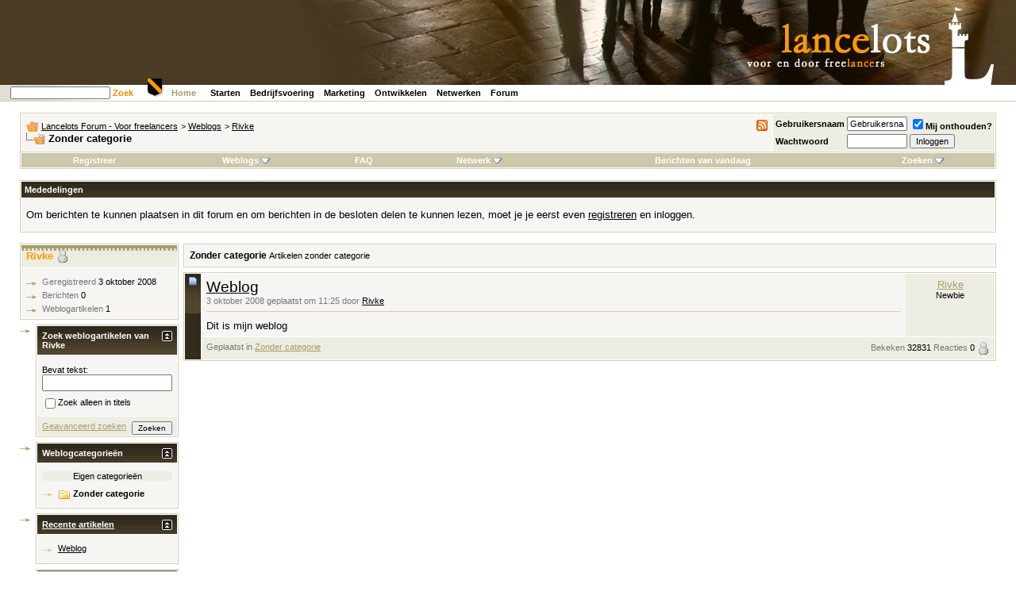

--- FILE ---
content_type: text/html; charset=utf-8
request_url: https://www.google.com/recaptcha/api2/aframe
body_size: 269
content:
<!DOCTYPE HTML><html><head><meta http-equiv="content-type" content="text/html; charset=UTF-8"></head><body><script nonce="gYqjAS7JGDDvUv71JERWzQ">/** Anti-fraud and anti-abuse applications only. See google.com/recaptcha */ try{var clients={'sodar':'https://pagead2.googlesyndication.com/pagead/sodar?'};window.addEventListener("message",function(a){try{if(a.source===window.parent){var b=JSON.parse(a.data);var c=clients[b['id']];if(c){var d=document.createElement('img');d.src=c+b['params']+'&rc='+(localStorage.getItem("rc::a")?sessionStorage.getItem("rc::b"):"");window.document.body.appendChild(d);sessionStorage.setItem("rc::e",parseInt(sessionStorage.getItem("rc::e")||0)+1);localStorage.setItem("rc::h",'1769117751821');}}}catch(b){}});window.parent.postMessage("_grecaptcha_ready", "*");}catch(b){}</script></body></html>

--- FILE ---
content_type: text/css
request_url: https://www.lancelots.nl/static/css/site-vbulletin.css
body_size: 114
content:

/* Tabs on user profile page */
ul.tab_list li.thead {
    margin-top: 2px;
}
ul.tab_list li.tcat {
    padding-top: 8px;
}


--- FILE ---
content_type: application/javascript
request_url: https://www.lancelots.nl/forum/clientscript/blog_quick_edit.js?v=385
body_size: 4766
content:
/*!======================================================================*\
|| #################################################################### ||
|| # vBulletin 2.0.2
|| # ---------------------------------------------------------------- # ||
|| # Copyright ©2000-2009 Jelsoft Enterprises Ltd. All Rights Reserved. ||
|| # This file may not be redistributed in whole or significant part. # ||
|| # ---------------- VBULLETIN IS NOT FREE SOFTWARE ---------------- # ||
|| # http://www.vbulletin.com | http://www.vbulletin.com/license.html # ||
|| #################################################################### ||
\*======================================================================*/

vBulletin.events.systemInit.subscribe(function()
{
	if (AJAX_Compatible)
	{
		vB_QuickEditor_Factory = new vB_QuickEditor_Factory();
	}
});

// #############################################################################
// vB_AJAX_QuickEditor
// #############################################################################

/**
* Class to allow quick editing of posts within postbit via AJAX
*
* @package	vBulletin
* @version	$Revision: 25662 $
* @date		$Date: 2008-02-04 14:33:20 -0800 (Mon, 04 Feb 2008) $
* @author	Kier Darby, vBulletin Development Team
*/
function vB_QuickEditor_Factory()
{
	this.editorcounter = 0;
	this.controls = new Array();
	this.open_objectid = null;

	this.init();
}

// =============================================================================
// vB_AJAX_QuickEditor methods

vB_QuickEditor_Factory.prototype.init = function()
{

	/*
	this.target = "editpost.php";
	this.objecttype = "p";
	this.getaction = "editpost";
	this.postaction = "updatepost";
	this.ajaxtarget = "ajax.php";
	this.ajaxaction = "quickedit";
	this.deleteaction = "deletepost";
	*/


	this.target = "blog_post.php";
	this.postaction = "postcomment";

	this.objecttype = "bt";
	this.getaction = "editcomment";

	this.ajaxtarget = "blog_ajax.php";
	this.ajaxaction = "quickeditcomment";
	this.deleteaction = "deleteblog";

	this.messagetype = "comment_text_";
	this.containertype = "comment";
	this.responsecontainer = "commentbits";

	if (vBulletin.elements["vB_QuickEdit"])
	{
		for (var i = 0; i < vBulletin.elements["vB_QuickEdit"].length; i++)
		{
			var objectid = vBulletin.elements["vB_QuickEdit"][i];
			var editbutton = YAHOO.util.Dom.get(this.containertype + "_edit_" + objectid);
			if (editbutton)
			{
				this.controls[objectid] = new vB_QuickEditor(objectid, this);
			}
		}
		vBulletin.elements["vB_QuickEdit"] = null;
	}
}

vB_QuickEditor_Factory.prototype.obj_init = function(objectid)
{
	// this comes from Quick_Comment and needs to be dealt with if Quick Comment is disabled.
	Comment_Init(YAHOO.util.Dom.get(this.containertype + objectid));
}

vB_QuickEditor_Factory.prototype.close_all = function()
{
	if (this.open_objectid)
	{
		// hide open edit
		this.controls[this.open_objectid].abort();
	}
}

// #############################################################################

/**
* Creates a single editable post object
*
* @package	vBulletin
* @version	$Revision: 24798 $
* @date		$Date: 2007-11-22 13:59:49 +0000 (Thu, 22 Nov 2007) $
* @author	Freddie Bingham, Kier Darby, vBulletin Development Team
*
* @param	string	Objectid of the message to be edited
* @param	vB_QuickEditor_Factory	Controlling factory class
*/
function vB_QuickEditor(objectid, factory)
{
	this.init(objectid, factory);
}

/**
* Initialize the onclick action
*
* @return	boolean
*/
vB_QuickEditor.prototype.init = function(objectid, factory)
{
	this.originalhtml = null;
	this.ajax_req = null;
	this.show_advanced = true;
	if (objectid)
	{
		this.objectid = objectid;
	}
	if (factory)
	{
		this.factory = factory;
	}
	this.messageobj = YAHOO.util.Dom.get(this.factory.messagetype + this.objectid);

	this.node = YAHOO.util.Dom.get(this.factory.containertype + this.objectid);
	this.progress_indicator = YAHOO.util.Dom.get(this.factory.containertype + "_progress_" + this.objectid);

	var editbutton = YAHOO.util.Dom.get(this.factory.containertype + "_edit_" + this.objectid);
	YAHOO.util.Event.on(editbutton, "click", this.edit, this, true);
}

/**
* Check if the AJAX system is ready for us to proceed
*
* @return	boolean
*/
vB_QuickEditor.prototype.ready = function()
{
	if (this.factory.open_objectid != null || YAHOO.util.Connect.isCallInProgress(this.ajax_req))
	{
		return false;
	}
	else
	{
		return true;
	}
};

/**
* Prepare to edit a single post
*
* @return	boolean	false
*/
vB_QuickEditor.prototype.edit = function(e)
{
	if (e)
	{
		YAHOO.util.Event.stopEvent(e);
	}

	// Don't believe this is needed
	if (typeof vb_disable_ajax != 'undefined' && vb_disable_ajax > 0)
	{
		// couldn't initialize, return true to allow click to go through
		return true;
	}

	if (YAHOO.util.Connect.isCallInProgress(this.ajax_req))
	{
		// something is waiting to complete
		return false;
	}
	else if (!this.ready())
	{
		if (this.objectid == this.factory.open_objectid)
		{
			this.full_edit();
			return false;
		}
		this.factory.close_all();
	}

	this.factory.open_objectid = this.objectid;
	this.factory.editorcounter++;
	this.editorid = 'vB_Editor_QE_' + this.factory.containertype + this.factory.editorcounter;

	this.originalhtml = this.messageobj.innerHTML;
	this.unchanged = null;
	this.unchanged_reason = null;

	this.fetch_editor();

	return false;
};

/**
* Send an AJAX request to fetch the editor HTML
*/
vB_QuickEditor.prototype.fetch_editor = function()
{
	if (this.progress_indicator)
	{
		this.progress_indicator.style.display = '';
	}
	document.body.style.cursor = 'wait';

	YAHOO.util.Connect.asyncRequest("POST", this.factory.ajaxtarget + "?do=" + this.factory.ajaxaction + "&" + this.factory.objecttype + "=" + this.objectid, {
		success: this.display_editor,
		failure: this.error_opening_editor,
		timeout: vB_Default_Timeout,
		scope: this
	}, SESSIONURL + "securitytoken=" + SECURITYTOKEN + "&do=" + this.factory.ajaxaction + "&" + this.factory.objecttype + "=" + this.objectid + '&editorid=' + PHP.urlencode(this.editorid));
};

/**
* Handle unspecified AJAX server error when opening editor - opens full editor
*
* @param	object	YUI AJAX
*/
vB_QuickEditor.prototype.error_opening_editor = function(ajax)
{
	vBulletin_AJAX_Error_Handler(ajax);

	window.location = this.target + "?" + SESSIONURL + "do=" + this.getaction + "&" + this.objecttype + "=" + this.objectid;
}

/**
* Handle unspecified AJAX server error when saving
*
* @param	object	YUI AJAX
*/
vB_QuickEditor.prototype.handle_save_error = function(ajax)
{
	vBulletin_AJAX_Error_Handler(ajax);

	this.show_advanced = false;
	this.full_edit();
}

/**
* Display the editor HTML when AJAX says fetch_editor() is ready
*
* @param	object	YUI AJAX
*/
vB_QuickEditor.prototype.display_editor = function(ajax)
{
	if (ajax.responseXML)
	{
		if (this.progress_indicator)
		{
			this.progress_indicator.style.display = 'none';
		}

		document.body.style.cursor = 'auto';

		if (fetch_tag_count(ajax.responseXML, 'disabled'))
		{
			// this will fire if quick edit has been disabled after the showthread page is loaded
			window.location = this.failed_location + this.objectid;
		}
		else if (fetch_tag_count(ajax.responseXML, 'error'))
		{
			// do nothing
		}
		else
		{
			var editor = fetch_tags(ajax.responseXML, 'editor')[0];
			var reason = editor.getAttribute('reason');

			// display the editor
			this.messageobj.innerHTML = editor.firstChild.nodeValue;

			// display the reason
			var editreason = YAHOO.util.Dom.get(this.editorid + '_edit_reason')
			if (editreason)
			{
				this.unchanged_reason = PHP.unhtmlspecialchars(reason);
				editreason.value = this.unchanged_reason;
				editreason.onkeypress = vB_QuickEditor_Delete_Events.prototype.reason_key_trap;
			}

			// initialize the editor
			vB_Editor[this.editorid] = new vB_Text_Editor(
				this.editorid,
				editor.getAttribute('mode'),
				editor.getAttribute('parsetype'),
				editor.getAttribute('parsesmilies')
			);

			if (YAHOO.util.Dom.get(this.editorid + '_editor') && YAHOO.util.Dom.get(this.editorid + '_editor').scrollIntoView)
			{
				YAHOO.util.Dom.get(this.editorid + '_editor').scrollIntoView(true);
			}

			vB_Editor[this.editorid].set_editor_width('100%', true);
			vB_Editor[this.editorid].check_focus();

			this.unchanged = vB_Editor[this.editorid].get_editor_contents();

			YAHOO.util.Event.on(YAHOO.util.Dom.get(this.editorid + '_save'), "click", this.save, this, true);
			YAHOO.util.Event.on(YAHOO.util.Dom.get(this.editorid + '_abort'), "click", this.abort, this, true);
			YAHOO.util.Event.on(YAHOO.util.Dom.get(this.editorid + '_adv'), "click", this.full_edit, this, true);
			YAHOO.util.Event.on("quick_edit_errors_hide", "click", this.hide_errors, this, true);
			YAHOO.util.Event.on("quick_edit_errors_cancel", "click", this.abort, this, true);

			var delbutton = YAHOO.util.Dom.get(this.editorid + '_delete');
			if (delbutton)
			{
				YAHOO.util.Event.on(this.editorid + '_delete', "click", this.show_delete, this, true);
			}
		}
	}
};

/**
* Destroy the editor, and use the specified text as the post contents
*
* @param	string	Text of post
*/
vB_QuickEditor.prototype.restore = function(post_html, type)
{
	this.hide_errors(true);
	if (this.editorid && vB_Editor[this.editorid] && vB_Editor[this.editorid].initialized)
	{
		vB_Editor[this.editorid].destroy();
	}
	if (type == 'node')
	{
		// usually called when message is saved
		var newnode = string_to_node(post_html);
		this.node.parentNode.replaceChild(newnode, this.node);
	}
	else
	{
		// usually called when message edit is cancelled
		this.messageobj.innerHTML = post_html;
	}

	this.factory.open_objectid = null;
};

/**
* Cancel the post edit and restore everything to how it started
*
* @param	event	Event object
*/
vB_QuickEditor.prototype.abort = function(e)
{
	if (e)
	{
		YAHOO.util.Event.stopEvent(e);
	}

	if (this.progress_indicator)
	{
		this.progress_indicator.style.display = 'none';
	}
	document.body.style.cursor = 'auto';
	this.restore(this.originalhtml, 'messageobj');
};

/**
* Pass the edits along to the full editpost.php interface
*
* @param	event	Event object
*/
vB_QuickEditor.prototype.full_edit = function(e)
{
	if (e)
	{
		YAHOO.util.Event.stopEvent(e);
	}

	var form = new vB_Hidden_Form(this.factory.target + "?do=" + this.factory.postaction + "&" + this.factory.objecttype + "=" + this.objectid);

	form.add_variable('do', this.factory.postaction);
	form.add_variable('s', fetch_sessionhash());
	form.add_variable('securitytoken', SECURITYTOKEN);
	if (this.show_advanced)
	{
		// Don't preview - see blog_post.php if you want to know why
		form.add_variable('advanced', 1);
	}
	form.add_variable(this.factory.objecttype, this.objectid);
	form.add_variable('wysiwyg', vB_Editor[this.editorid].wysiwyg_mode);
	form.add_variable('message', vB_Editor[this.editorid].get_editor_contents());
	form.add_variable('reason', YAHOO.util.Dom.get(this.editorid + '_edit_reason').value);

	form.submit_form();
}

/**
* Save the edited post via AJAX
*
* @param	event	Event object
*/
vB_QuickEditor.prototype.save = function(e)
{
	YAHOO.util.Event.stopEvent(e);

	var newtext = vB_Editor[this.editorid].get_editor_contents();
	var newreason = YAHOO.util.Dom.get(this.editorid + '_edit_reason');

	if (newtext == this.unchanged && newreason && newreason.value == this.unchanged_reason)
	{	// this doesn't get fired
		this.abort(e);
	}
	else
	{
		YAHOO.util.Dom.get(this.editorid + '_posting_msg').style.display = '';
		document.body.style.cursor = 'wait';

		var pc_obj = YAHOO.util.Dom.get('postcount' + this.objectid);
		var linkobj = YAHOO.util.Dom.get('blog_entry_list');

		this.ajax_req = YAHOO.util.Connect.asyncRequest("POST", this.factory.target + "?do=" + this.factory.postaction + "&" + this.factory.objecttype + "=" + this.objectid, {
			success: this.update,
			failure: this.handle_save_error,
			timeout: vB_Default_Timeout,
			scope: this
		}, SESSIONURL + "securitytoken=" + SECURITYTOKEN + "&do=" + this.factory.postaction + "&ajax=1&" + this.factory.objecttype + "="
			+ this.objectid
			+ '&wysiwyg=' + vB_Editor[this.editorid].wysiwyg_mode
			+ '&message=' + PHP.urlencode(newtext)
			+ '&reason=' + PHP.urlencode(YAHOO.util.Dom.get(this.editorid + '_edit_reason').value)
			+ (pc_obj != null ? '&postcount=' + PHP.urlencode(pc_obj.name) : '')
			+ (linkobj != null ? '&linkblog=1' : '')
		);

		this.pending = true;
	}
};

/**
* Show the delete dialog
*/
vB_QuickEditor.prototype.show_delete = function()
{
	this.deletedialog = YAHOO.util.Dom.get('quickedit_delete');
	if (this.deletedialog && this.deletedialog.style.display != '')
	{
		this.deletedialog.style.display = '';

		this.deletebutton = YAHOO.util.Dom.get('quickedit_dodelete')
		YAHOO.util.Event.on(this.deletebutton, "click", this.delete_post, this, true);

		var del_reason = YAHOO.util.Dom.get("del_reason")
		if (del_reason)
		{
			del_reason.onkeypress = vB_QuickEditor_Delete_Events.prototype.delete_items_key_trap;
		}

		// don't do this stuff for browsers that don't have any defined events
		// to detect changed radio buttons with keyboard navigation
		if (!is_opera && !is_saf)
		{
			this.deletebutton.disabled = true;
			this.deleteoptions = new Array();

			this.deleteoptions['leave'] = YAHOO.util.Dom.get('rb_del_leave');
			this.deleteoptions['soft'] = YAHOO.util.Dom.get('rb_del_soft');
			this.deleteoptions['hard'] = YAHOO.util.Dom.get('rb_del_hard');

			for (var i in this.deleteoptions)
			{
				if (YAHOO.lang.hasOwnProperty(this.deleteoptions, i) && this.deleteoptions[i])
				{
					this.deleteoptions[i].onclick = this.deleteoptions[i].onchange = vB_QuickEditor_Delete_Events.prototype.delete_button_handler;
					this.deleteoptions[i].onkeypress = vB_QuickEditor_Delete_Events.prototype.delete_items_key_trap;
				}
			}
		}
	}
};

/**
* Run the delete system
*/
vB_QuickEditor.prototype.delete_post = function()
{
	var dontdelete = YAHOO.util.Dom.get('rb_del_leave');
	if (dontdelete && dontdelete.checked)
	{
		this.abort();
		return;
	}

	var form = new vB_Hidden_Form(this.factory.target);

	form.add_variable('do', this.factory.deleteaction);
	form.add_variable('s', fetch_sessionhash());
	form.add_variable('securitytoken', SECURITYTOKEN);
	form.add_variable(this.factory.objecttype, this.objectid);
	form.add_variables_from_object(this.deletedialog);

	form.submit_form();
};

/**
* Check for errors etc. and initialize restore when AJAX says save() is complete
*
* @param	object	YUI AJAX
*
* @return	boolean	false
*/
vB_QuickEditor.prototype.update = function(ajax)
{
	if (ajax.responseXML)
	{
		this.pending = false;
		document.body.style.cursor = 'auto';
		YAHOO.util.Dom.get(this.editorid + '_posting_msg').style.display = 'none';

		// this is the nice error handler, of which Safari makes a mess
		if (fetch_tag_count(ajax.responseXML, 'error'))
		{
			var errors = fetch_tags(ajax.responseXML, 'error');

			var error_html = '<ol>';
			for (var i = 0; i < errors.length; i++)
			{
				error_html += '<li>' + errors[i].firstChild.nodeValue + '</li>';
			}
			error_html += '</ol>';

			this.show_errors('<ol>' + error_html + '</ol>');
		}
		else
		{
			var message = ajax.responseXML.getElementsByTagName("message");
			this.restore(message[0].firstChild.nodeValue, 'node');
			this.factory.obj_init(this.objectid);
		}
	}

	return false;
};

/**
* Pop up a window showing errors
*
* @param	string	Error HTML
*/
vB_QuickEditor.prototype.show_errors = function(errortext)
{
	set_unselectable("quick_edit_errors_hide");

	YAHOO.util.Dom.get('ajax_post_errors_message').innerHTML = errortext;
	var errortable = YAHOO.util.Dom.get('ajax_post_errors');
	errortable.style.width = '400px';
	errortable.style.zIndex = 500;
	var measurer = (is_saf ? 'body' : 'documentElement');
	errortable.style.left = (is_ie ? document.documentElement.clientWidth : self.innerWidth) / 2 - 200 + document[measurer].scrollLeft + 'px';
	errortable.style.top = (is_ie ? document.documentElement.clientHeight : self.innerHeight) / 2 - 150 + document[measurer].scrollTop + 'px';
	errortable.style.display = '';
};

/**
* Hide the error window
*/
vB_QuickEditor.prototype.hide_errors = function(skip_focus_check)
{
	this.errors = false;
	var errors = YAHOO.util.Dom.get("ajax_post_errors")
	if (errors)
	{
		errors.style.display = 'none';
	}
	if (skip_focus_check != true)
	{
		vB_Editor[this.editorid].check_focus();
	}
};

// =============================================================================
// vB_AJAX_QuickEditor Event Handlers

/**
* Class to handle quick editor events
*/
function vB_QuickEditor_Delete_Events()
{
}

/**
* Handles manipulation of form elements in the delete section
*/
vB_QuickEditor_Delete_Events.prototype.delete_button_handler = function(e)
{
	var open_objectid = vB_QuickEditor_Factory.open_objectid;
	var openobj = vB_QuickEditor_Factory.controls[open_objectid];

	if (this.id == 'rb_del_leave' && this.checked)
	{
		openobj.deletebutton.disabled = true;
	}
	else
	{
		openobj.deletebutton.disabled = false;
	}
}

/**
* Key trapper for reason box
*/
vB_QuickEditor_Delete_Events.prototype.reason_key_trap = function(e)
{
	var open_objectid = vB_QuickEditor_Factory.open_objectid;
	var openobj = vB_QuickEditor_Factory.controls[open_objectid];
	e = e ? e : window.event;

	switch (e.keyCode)
	{
		case 9: // tab
		{
			YAHOO.util.Dom.get(openobj.editorid + '_save').focus();
			return false;
		}
		break;

		case 13: // enter
		{
			openobj.save();
			return false;
		}
		break;

		default:
		{
			return true;
		}
	}
}

/**
* Key trapper for reason box
*/
vB_QuickEditor_Delete_Events.prototype.delete_items_key_trap = function(e)
{
	var open_objectid = vB_QuickEditor_Factory.open_objectid;
	var openobj = vB_QuickEditor_Factory.controls[open_objectid];
	e = e ? e : window.event;

	if (e.keyCode == 13) // enter
	{
		if (open_obj.deletebutton.disabled == false)
		{
			open_obj.delete_post();
		}
		return false;
	}

	return true;
}

/*======================================================================*\
|| ####################################################################
|| # Downloaded: 02:06, Sat Apr 4th 2009
|| # CVS: $RCSfile$ - $Revision: 25662 $
|| ####################################################################
\*======================================================================*/

--- FILE ---
content_type: application/javascript
request_url: https://www.lancelots.nl/forum/clientscript/blog_quick_edit_entry.js?v=385
body_size: 1045
content:
/*!======================================================================*\
|| #################################################################### ||
|| # vBulletin 2.0.2
|| # ---------------------------------------------------------------- # ||
|| # Copyright ©2000-2009 Jelsoft Enterprises Ltd. All Rights Reserved. ||
|| # This file may not be redistributed in whole or significant part. # ||
|| # ---------------- VBULLETIN IS NOT FREE SOFTWARE ---------------- # ||
|| # http://www.vbulletin.com | http://www.vbulletin.com/license.html # ||
|| #################################################################### ||
\*======================================================================*/

vBulletin.events.systemInit.subscribe(function()
{
	if (AJAX_Compatible)
	{
		vB_QuickEditor_Factory = new vB_QuickEditor_Factory_Blog_Entry();
	}
});

/**
* Quick Edit class for Blog entries
*
* @package	vBulletin
* @version	$Revision: 24798 $
* @date		$Date: 2007-11-22 13:59:49 +0000 (Thu, 22 Nov 2007) $
* @author	Freddie Bingham, Kier Darby, vBulletin Development Team
* @copyright	Jelsoft Enterprises Ltd.
*
* @param	string	Form name that contains the controls
* @param	string	Minimum allowed characters
* @param	string	Are the returning posts ordered in asc or desc order?
*/
function vB_QuickEditor_Factory_Blog_Entry()
{
	vB_QuickEditor_Factory_Blog_Entry.baseConstructor.call(this);
	this.id = this;
}

vBulletin.extend(vB_QuickEditor_Factory_Blog_Entry, vB_QuickEditor_Factory);

// #############################################################################
// vB_AJAX_QuickEditor
// #############################################################################

// =============================================================================
// vB_AJAX_QuickEditor methods

vB_QuickEditor_Factory_Blog_Entry.prototype.init = function()
{
	this.target = "blog_post.php";
	this.postaction = "updateblog";

	this.objecttype = "b";
	this.getaction = "editblog";

	this.ajaxtarget = "blog_ajax.php";
	this.ajaxaction = "quickeditentry";
	this.deleteaction = "deleteblog";

	this.messagetype = "entry_text_";
	this.containertype = "entry";
	this.responsecontainer = "entrybits";

	if (vBulletin.elements["vB_QuickEdit_Blog_Entry"])
	{
		for (var i = 0; i < vBulletin.elements["vB_QuickEdit_Blog_Entry"].length; i++)
		{
			var objectid = vBulletin.elements["vB_QuickEdit_Blog_Entry"][i];
			var editbutton = YAHOO.util.Dom.get(this.containertype + "_edit_" + objectid);
			if (editbutton)
			{
				this.controls[objectid] = new vB_QuickEditor(objectid, this);
			}
		}
		vBulletin.elements["vB_QuickEdit_Blog_Entry"] = null;
	}
}

/*======================================================================*\
|| ####################################################################
|| # Downloaded: 02:06, Sat Apr 4th 2009
|| # CVS: $RCSfile$ - $Revision: 25662 $
|| ####################################################################
\*======================================================================*/

--- FILE ---
content_type: application/javascript
request_url: https://www.lancelots.nl/forum/clientscript/blog_ajax_calendar.js?v=385
body_size: 1321
content:
/*!======================================================================*\
|| #################################################################### ||
|| # vBulletin 2.0.2
|| # ---------------------------------------------------------------- # ||
|| # Copyright ©2000-2009 Jelsoft Enterprises Ltd. All Rights Reserved. ||
|| # This file may not be redistributed in whole or significant part. # ||
|| # ---------------- VBULLETIN IS NOT FREE SOFTWARE ---------------- # ||
|| # http://www.vbulletin.com | http://www.vbulletin.com/license.html # ||
|| #################################################################### ||
\*======================================================================*/

/**
* Class to handle the mini calendar
*
* @param	object	The form object containing the vote options
*/
function vB_AJAX_BlogCalendar(varname, calobj, month, year, userid)
{
	// AJAX handler
	this.xml_sender = null;

	this.month = month;
	this.year = year;
	this.calobj = calobj;
	this.varname = varname;
	this.userid = userid;

	this.init = function()
	{
		if (AJAX_Compatible && (typeof vb_disable_ajax == 'undefined' || vb_disable_ajax < 2) && calobj)
		{
			if (nextmonth = fetch_object("vb_blogcalendar_nextmonth"))
			{
				nextmonth.style.cursor = pointer_cursor;
				YAHOO.util.Event.on("vb_blogcalendar_nextmonth", "click", this.next_month, this, true);
			}

			if (prevmonth = fetch_object("vb_blogcalendar_prevmonth"))
			{
				prevmonth.style.cursor = pointer_cursor;
				YAHOO.util.Event.on("vb_blogcalendar_prevmonth", "click", this.prev_month, this, true);
			}
		}
	}

	/**
	* OnReadyStateChange callback. Uses a closure to keep state.
	* Remember to use me instead of this inside this function!
	*/
	this.handle_ajax_response = function(ajax)
	{
		if (ajax.responseXML)
		{
			var obj = fetch_object(this.objid);
			// check for error first
			var error = ajax.responseXML.getElementsByTagName('error');
			if (error.length)
			{
				alert(error[0].firstChild.nodeValue);
			}
			else
			{
				var calendar = ajax.responseXML.getElementsByTagName('calendar')[0].firstChild.nodeValue;
				if (calendar != '')
				{
					fetch_object(this.calobj).innerHTML = calendar;
					this.init();
				}
			}

		}
	}

	this.prev_month = function(e)
	{
		YAHOO.util.Event.stopEvent(e);

		var currentmonth = this.month;
		this.month = (this.month == 1) ? 12 : this.month - 1;
		this.year = (currentmonth == 1) ? (this.year == 1970 ? 2037 : this.year - 1) : this.year;
		this.swap_month();

		return false;
	}

	this.next_month = function(e)
	{
		YAHOO.util.Event.stopEvent(e);

		var currentmonth = this.month;
		this.month = (this.month == 12) ? 1 : this.month + 1;
		this.year = (currentmonth == 12) ? (this.year == 2037 ? 1970 : this.year + 1) : this.year;
		this.swap_month();

		return false;
	}

	this.swap_month = function()
	{
		YAHOO.util.Connect.asyncRequest("POST", "blog_ajax.php?do=calendar", {
	  	success: this.handle_ajax_response,
	    failure: vBulletin_AJAX_Error_Handler,
	    timeout: vB_Default_Timeout,
	    scope: this
	  }, SESSIONURL + "securitytoken=" + SECURITYTOKEN + "&do=calendar&m=" + this.month + "&ajax=1&y=" + this.year + (typeof this.userid != "undefined" ? "&u=" + this.userid : ""));
	}

	this.init();
};

/*======================================================================*\
|| ####################################################################
|| # Downloaded: 02:06, Sat Apr 4th 2009
|| # CVS: $RCSfile$ - $Revision: 25612 $
|| ####################################################################
\*======================================================================*/